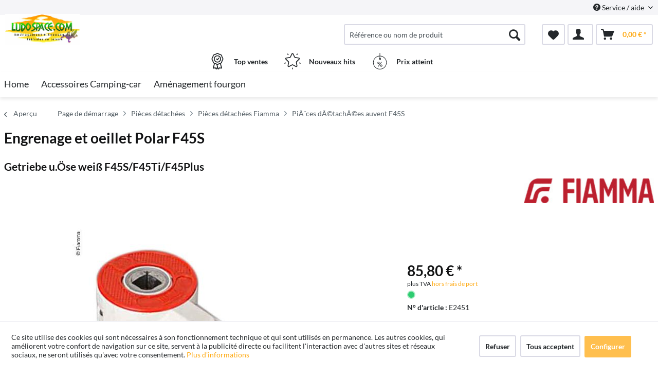

--- FILE ---
content_type: text/html; charset=UTF-8
request_url: https://campingcars-fourgons.com/pieces-detachees/pieces-detachees-fiamma/pia-ces-dactachaces-auvent-f45s/104796/engrenage-et-oeillet-polar-f45s
body_size: 14852
content:
<!DOCTYPE html> <html class="no-js" lang="de" itemscope="itemscope" itemtype="http://schema.org/WebPage"> <head> <meta charset="utf-8"> <meta name="author" content="" /> <meta name="robots" content="index,follow" /> <meta name="revisit-after" content="15 jours" /> <meta name="keywords" content="Pignon, et, oeillet, blanc, F45S+F45Ti" /> <meta name="description" content="Pignon et oeillet blanc F45S+F45Ti" /> <meta property="og:type" content="product" /> <meta property="og:site_name" content="Campingcars Fourgons" /> <meta property="og:url" content="https://campingcars-fourgons.com/pieces-detachees/pieces-detachees-fiamma/pia-ces-dactachaces-auvent-f45s/104796/engrenage-et-oeillet-polar-f45s" /> <meta property="og:title" content="Engrenage et oeillet Polar F45S" /> <meta property="og:description" content="Pignon et oeillet blanc F45S+F45Ti" /> <meta property="og:image" content="https://d2rqvrnppmk7he.cloudfront.net/article-imagepool/full/4a/57/E2451.jpg?20230623095530" /> <meta property="product:brand" content="Fiamma" /> <meta property="product:price" content="85,80" /> <meta property="product:product_link" content="https://campingcars-fourgons.com/pieces-detachees/pieces-detachees-fiamma/pia-ces-dactachaces-auvent-f45s/104796/engrenage-et-oeillet-polar-f45s" /> <meta name="twitter:card" content="product" /> <meta name="twitter:site" content="Campingcars Fourgons" /> <meta name="twitter:title" content="Engrenage et oeillet Polar F45S" /> <meta name="twitter:description" content="Pignon et oeillet blanc F45S+F45Ti" /> <meta name="twitter:image" content="https://d2rqvrnppmk7he.cloudfront.net/article-imagepool/full/4a/57/E2451.jpg?20230623095530" /> <meta itemprop="copyrightHolder" content="Campingcars Fourgons" /> <meta itemprop="copyrightYear" content="2014" /> <meta itemprop="isFamilyFriendly" content="True" /> <meta itemprop="image" content="/media/ludospace/media/image/43/14/03/Ludospace-BIG-Logo.jpg" /> <meta name="viewport" content="width=device-width, initial-scale=1.0"> <meta name="mobile-web-app-capable" content="yes"> <meta name="apple-mobile-web-app-title" content="Campingcars Fourgons"> <meta name="apple-mobile-web-app-capable" content="yes"> <meta name="apple-mobile-web-app-status-bar-style" content="default"> <link rel="apple-touch-icon-precomposed" href="/themes/Frontend/ReimoFranchise/frontend/_public/src/img/apple-touch-icon-precomposed.png"> <link rel="shortcut icon" href="/media/ludospace/media/unknown/d9/0c/f4/favicon.ico"> <meta name="msapplication-navbutton-color" content="#fea912" /> <meta name="application-name" content="Campingcars Fourgons" /> <meta name="msapplication-starturl" content="https://campingcars-fourgons.com/" /> <meta name="msapplication-window" content="width=1024;height=768" /> <meta name="msapplication-TileImage" content="/themes/Frontend/ReimoFranchise/frontend/_public/src/img/win-tile-image.png"> <meta name="msapplication-TileColor" content="#fea912"> <meta name="theme-color" content="#fea912" /> <link rel="canonical" href="https://campingcars-fourgons.com/pieces-detachees/pieces-detachees-fiamma/pia-ces-dactachaces-auvent-f45s/104796/engrenage-et-oeillet-polar-f45s" /> <title itemprop="name">Engrenage et oeillet Polar F45S | PiÃ¨ces dÃ©tachÃ©es auvent F45S | Pièces détachées Fiamma | Pièces détachées | Campingcars Fourgons</title>  <script type="text/javascript">
var et_areas = "detail";
window.etrackerReady = false;
var _etrackerOnReady = [];
_etrackerOnReady.push(function () {
window.etrackerReady = true;
});
</script> <script id="_etLoader" data-respect-dnt="false" data-block-cookies="true" type="text/javascript" charset="UTF-8" data-secure-code="5HmvWx" src="//code.etracker.com/code/e.js" data-plugin-version="Shopware_1.6.4" async></script>  <link href="/web/ludospace/cache/1762758346_75abdc1d4a6ebdc44bf36aa2a5f7349b.css" media="all" rel="stylesheet" type="text/css" /> </head> <body class="is--ctl-detail is--act-index is--no-sidebar" > <div data-paypalUnifiedMetaDataContainer="true" data-paypalUnifiedRestoreOrderNumberUrl="https://campingcars-fourgons.com/widgets/PaypalUnifiedOrderNumber/restoreOrderNumber" class="is--hidden"> </div> <div class="page-wrap"> <noscript class="noscript-main"> <div class="alert is--warning"> <div class="alert--icon"> <i class="icon--element icon--warning"></i> </div> <div class="alert--content"> Nous vous conseillons d'activer Javascript dans votre navigateur afin de pouvoir exploiter pleinement Campingcars&#x20;Fourgons. </div> </div> </noscript> <span class="etracker--details" data-article-url="https://campingcars-fourgons.com/SwagETracker/getArticleInfo" data-etracker="{&quot;pageName&quot;:&quot;&quot;,&quot;areas&quot;:&quot;detail&quot;,&quot;accountKey&quot;:&quot;5HmvWx&quot;,&quot;customAttributes&quot;:&quot;data-respect-dnt=\&quot;false\&quot;&quot;,&quot;customTrackingDomain&quot;:null,&quot;trackingDomain&quot;:&quot;\/\/code.etracker.com&quot;,&quot;events&quot;:[{&quot;name&quot;:&quot;viewProduct&quot;,&quot;information&quot;:{&quot;id&quot;:&quot;104796&quot;,&quot;name&quot;:&quot;Engrenage et oeillet Polar F45S&quot;,&quot;category&quot;:[&quot;Main&quot;,&quot;Pi\u00e8ces d\u00e9tach\u00e9es&quot;,&quot;Pi\u00e8ces d\u00e9tach\u00e9es Fiamma&quot;,&quot;Pi\u00c3\u00a8ces d\u00c3\u00a9tach\u00c3\u00a9es auvent F45S&quot;],&quot;price&quot;:&quot;71.5&quot;,&quot;pricesArray&quot;:[{&quot;from&quot;:1,&quot;percent&quot;:0}],&quot;currency&quot;:&quot;EUR&quot;,&quot;variants&quot;:{}},&quot;type&quot;:&quot;send&quot;,&quot;attachId&quot;:null},{&quot;name&quot;:&quot;insertToBasket&quot;,&quot;information&quot;:{&quot;id&quot;:&quot;104796&quot;,&quot;name&quot;:&quot;Engrenage et oeillet Polar F45S&quot;,&quot;category&quot;:[&quot;Main&quot;,&quot;Pi\u00e8ces d\u00e9tach\u00e9es&quot;,&quot;Pi\u00e8ces d\u00e9tach\u00e9es Fiamma&quot;,&quot;Pi\u00c3\u00a8ces d\u00c3\u00a9tach\u00c3\u00a9es auvent F45S&quot;],&quot;price&quot;:&quot;71.5&quot;,&quot;pricesArray&quot;:[{&quot;from&quot;:1,&quot;percent&quot;:0}],&quot;currency&quot;:&quot;EUR&quot;,&quot;variants&quot;:{}},&quot;type&quot;:&quot;attach&quot;,&quot;attachId&quot;:&quot;basketButton&quot;},{&quot;name&quot;:&quot;insertToWatchlist&quot;,&quot;information&quot;:{&quot;id&quot;:&quot;104796&quot;,&quot;name&quot;:&quot;Engrenage et oeillet Polar F45S&quot;,&quot;category&quot;:[&quot;Main&quot;,&quot;Pi\u00e8ces d\u00e9tach\u00e9es&quot;,&quot;Pi\u00e8ces d\u00e9tach\u00e9es Fiamma&quot;,&quot;Pi\u00c3\u00a8ces d\u00c3\u00a9tach\u00c3\u00a9es auvent F45S&quot;],&quot;price&quot;:&quot;71.5&quot;,&quot;pricesArray&quot;:[{&quot;from&quot;:1,&quot;percent&quot;:0}],&quot;currency&quot;:&quot;EUR&quot;,&quot;variants&quot;:{}},&quot;type&quot;:&quot;attach&quot;,&quot;attachId&quot;:&quot;watchlistButton&quot;}],&quot;signalize&quot;:&quot;&quot;,&quot;useArticleNumber&quot;:false,&quot;debugJs&quot;:false,&quot;searchCount&quot;:&quot;0&quot;,&quot;searchterm&quot;:&quot;&quot;,&quot;pluginVersion&quot;:&quot;Shopware_1.6.4&quot;}"></span> <header class="header-main"> <div class="top-bar"> <div class="container block-group"> <nav class="top-bar--navigation block" role="menubar">   <div class="navigation--entry entry--compare is--hidden" role="menuitem" aria-haspopup="true" data-drop-down-menu="true">   </div> <div class="navigation--entry entry--service has--drop-down" role="menuitem" aria-haspopup="true" data-drop-down-menu="true"> <i class="icon--service"></i> Service / aide <ul class="service--list is--rounded" role="menu"> <li class="service--entry" role="menuitem"> <a class="service--link" href="https://campingcars-fourgons.com/mentions-legales" title="Mentions légales" > Mentions légales </a> </li> <li class="service--entry" role="menuitem"> <a class="service--link" href="javascript:openCookieConsentManager()" title="Paramètres des cookies" > Paramètres des cookies </a> </li> <li class="service--entry" role="menuitem"> <a class="service--link" href="https://campingcars-fourgons.com/qui-sommes-nous" title="Qui sommes nous?" > Qui sommes nous? </a> </li> <li class="service--entry" role="menuitem"> <a class="service--link" href="https://campingcars-fourgons.com/formulaire-de-contact" title="Contactez" target="_self"> Contactez </a> </li> <li class="service--entry" role="menuitem"> <a class="service--link" href="https://campingcars-fourgons.com/modalites-de-livraison-et-de-collecte" title="Modalités de livraison et de collecte" > Modalités de livraison et de collecte </a> </li> <li class="service--entry" role="menuitem"> <a class="service--link" href="https://campingcars-fourgons.com/conditions-generales-de-vente" title="Conditions générales de vente" > Conditions générales de vente </a> </li> <li class="service--entry" role="menuitem"> <a class="service--link" href="https://campingcars-fourgons.com/conditions-de-protection-des-donnees" title="Conditions de protection des données" > Conditions de protection des données </a> </li> </ul> </div> </nav> </div> </div> <div class="container header--navigation"> <div class="logo-main block-group" role="banner"> <div class="logo--shop block"> <a class="logo--link" href="https://campingcars-fourgons.com/" title="Campingcars Fourgons - aller à la page d&#039;accueil"> <picture> <source srcset="/media/ludospace/media/image/43/14/03/Ludospace-BIG-Logo.jpg" media="(min-width: 78.75em)"> <source srcset="/media/ludospace/media/image/43/14/03/Ludospace-BIG-Logo.jpg" media="(min-width: 64em)"> <source srcset="/media/ludospace/media/image/43/14/03/Ludospace-BIG-Logo.jpg" media="(min-width: 48em)"> <img srcset="/media/ludospace/media/image/43/14/03/Ludospace-BIG-Logo.jpg" alt="Campingcars Fourgons - aller à la page d&#039;accueil" /> </picture> </a> </div> </div> <nav class="shop--navigation block-group"> <ul class="navigation--list block-group" role="menubar"> <li class="navigation--entry entry--menu-left" role="menuitem"> <a class="entry--link entry--trigger btn is--icon-left" href="#offcanvas--left" data-offcanvas="true" data-offCanvasSelector=".sidebar-main"> <i class="icon--menu"></i> Menu </a> </li> <li class="navigation--entry entry--search" role="menuitem" data-search="true" aria-haspopup="true"> <a class="btn entry--link entry--trigger" href="#show-hide--search" title="Afficher / fermer la recherche"> <i class="icon--search"></i> <span class="search--display">Rechercher</span> </a> <form action="/search" method="get" class="main-search--form"> <input type="search" name="sSearch" aria-label="Référence ou nom de produit" class="main-search--field" autocomplete="off" autocapitalize="off" placeholder="Référence ou nom de produit" maxlength="30" /> <button type="submit" class="main-search--button" aria-label="Rechercher"> <i class="icon--search"></i> <span class="main-search--text">Rechercher</span> </button> <div class="form--ajax-loader">&nbsp;</div> </form> <div class="main-search--results"></div> </li>  <li class="navigation--entry entry--notepad" role="menuitem"> <a href="https://campingcars-fourgons.com/note" title="Pense-bête" aria-label="Pense-bête" class="btn"> <i class="icon--heart"></i> </a> </li> <li class="navigation--entry entry--account with-slt" role="menuitem" data-offcanvas="true" data-offCanvasSelector=".account--dropdown-navigation"> <a href="https://campingcars-fourgons.com/account" title="Mon compte" class="btn is--icon-left entry--link account--link"> <i class="icon--account"></i> </a> <div class="account--dropdown-navigation"> <div class="navigation--smartphone"> <div class="entry--close-off-canvas"> <a href="#close-account-menu" class="account--close-off-canvas" title="Fermer le menu" aria-label="Fermer le menu"> Fermer le menu <i class="icon--arrow-right"></i> </a> </div> </div> <div class="account--menu is--rounded is--personalized"> <span class="navigation--headline"> Mon compte </span> <div class="account--menu-container"> <ul class="sidebar--navigation navigation--list is--level0 show--active-items"> <li class="navigation--entry"> <span class="navigation--signin"> <a href="https://campingcars-fourgons.com/account#hide-registration" class="blocked--link btn is--primary navigation--signin-btn" data-collapseTarget="#registration" data-action="close"> Connexion </a> <span class="navigation--register"> ou <a href="https://campingcars-fourgons.com/account#show-registration" class="blocked--link" data-collapseTarget="#registration" data-action="open"> s'inscrire </a> </span> </span> </li> <li class="navigation--entry"> <a href="https://campingcars-fourgons.com/account" title="Aperçu" class="navigation--link"> Aperçu </a> </li> <li class="navigation--entry"> <a href="https://campingcars-fourgons.com/account/profile" title="Données personnelles" class="navigation--link" rel="nofollow"> Données personnelles </a> </li> <li class="navigation--entry"> <a href="https://campingcars-fourgons.com/address/index/sidebar/" title="Adresses" class="navigation--link" rel="nofollow"> Adresses </a> </li> <li class="navigation--entry"> <a href="https://campingcars-fourgons.com/account/payment" title="Modes de paiement" class="navigation--link" rel="nofollow"> Modes de paiement </a> </li> <li class="navigation--entry"> <a href="https://campingcars-fourgons.com/account/orders" title="Commandes" class="navigation--link" rel="nofollow"> Commandes </a> </li> <li class="navigation--entry"> <a href="https://campingcars-fourgons.com/note" title="Pense-bête" class="navigation--link" rel="nofollow"> Pense-bête </a> </li> </ul> </div> </div> </div> </li> <li class="navigation--entry entry--cart" role="menuitem"> <a class="btn is--icon-left cart--link" href="https://campingcars-fourgons.com/checkout/cart" title="Panier" aria-label="Panier"> <span class="cart--display"> Panier </span> <span class="badge is--primary is--minimal cart--quantity is--hidden">0</span> <i class="icon--basket"></i> <span class="cart--amount"> 0,00&nbsp;&euro; * </span> </a> <div class="ajax-loader">&nbsp;</div> </li>  </ul> </nav> <div class="container--ajax-cart" data-collapse-cart="true" data-displayMode="offcanvas"></div> </div> <div class="container offer-section"> <a href="https://campingcars-fourgons.com/top-ventes/" class="navigation--entry entry--information important"> <svg width="32" height="32" viewBox="0 0 222 308" fill="none" xmlns="http://www.w3.org/2000/svg"> <path d="M201.66 163.2c.9-4.22 2.11-8.37 3.63-12.41a81.01 81.01 0 0 1 5.97-10.79 54.1 54.1 0 0 0 10.67-28.27 54.06 54.06 0 0 0-10.66-28.27 81.03 81.03 0 0 1-5.98-10.78 86.64 86.64 0 0 1-3.62-12.41 54.06 54.06 0 0 0-12.22-26.97 54.03 54.03 0 0 0-26.97-12.23c-4.22-.9-8.37-2.1-12.41-3.62a81.09 81.09 0 0 1-10.79-5.97A54.06 54.06 0 0 0 111 .8a54.08 54.08 0 0 0-28.27 10.66 80.9 80.9 0 0 1-10.79 5.98 87.26 87.26 0 0 1-12.4 3.63 54.07 54.07 0 0 0-26.98 12.22 54.05 54.05 0 0 0-12.22 26.96 87.27 87.27 0 0 1-3.63 12.42 81.04 81.04 0 0 1-5.97 10.78A54.07 54.07 0 0 0 .07 111.73 54.05 54.05 0 0 0 10.73 140a81.02 81.02 0 0 1 5.98 10.79 86.8 86.8 0 0 1 3.62 12.4 54.08 54.08 0 0 0 12.22 26.98c4.01 3.85 8.82 6.76 14.08 8.53l-20.38 73.46c-1.9 6.5.13 13.51 5.21 17.99a16.6 16.6 0 0 0 17.56 2.78l17.7-7.79 11.53 15.9a16.6 16.6 0 0 0 16.48 6.69c6.65-1.23 12-6.18 13.73-12.73l2.57-9.14 2.56 9.14a17.47 17.47 0 0 0 16.74 13c5.35 0 10.36-2.59 13.48-6.94l11.15-15.8 18.07 7.69a16.59 16.59 0 0 0 17.56-2.79 17.46 17.46 0 0 0 5.22-17.98l-20.4-73.52a37.82 37.82 0 0 0 14.08-8.53c6.48-7.67 10.69-17 12.17-26.92zM92.06 291.05l-11.52-15.9a16.65 16.65 0 0 0-20.13-5.57l-17.72 7.17 20.38-73.45 1.96.5c.47.12.95.25 1.4.39 1.88.5 3.71 1.12 5.51 1.84a80.75 80.75 0 0 1 10.8 5.97c2.92 1.83 6 3.73 9.26 5.42l10.15 36.56-10.1 37.07zm87.6-13.76l-18.07-7.68a16.62 16.62 0 0 0-20.12 5.58l-11.5 15.3-18.79-67.81c.76 0 1.5-.1 2.25-.16.57-.04 1.14-.04 1.71-.1.78-.1 1.55-.28 2.32-.43.52-.1 1.05-.17 1.56-.3.75-.17 1.47-.41 2.2-.63.5-.16 1.03-.28 1.52-.46.7-.25 1.39-.53 2.08-.8.49-.21 1-.38 1.49-.6.68-.3 1.34-.63 2-.95.47-.23.97-.44 1.43-.69.46-.24 1.1-.59 1.64-.85.54-.26 1.12-.6 1.7-.9l.45-.27a206.4 206.4 0 0 0 5.78-3.5 80.29 80.29 0 0 1 10.8-5.97c1.78-.71 3.62-1.33 5.48-1.84l1.54-.42 1.84-.47 20.38 73.46.31.5zm-2.29-99.14a35.56 35.56 0 0 1-16.53 7.1l-2.34.57a99.8 99.8 0 0 0-14.98 4.48 92.95 92.95 0 0 0-13.24 7.25A40.55 40.55 0 0 1 111 205.6c-1.4-.03-2.8-.23-4.16-.6a28.37 28.37 0 0 1-4.27-1.5 90.44 90.44 0 0 1-10.86-6.04 106.1 106.1 0 0 0-11.62-6.4c-.54-.25-1.05-.57-1.62-.8-1.31-.55-2.68-.93-4.03-1.38a140.82 140.82 0 0 0-10.98-3.11l-3.57-.86a33.01 33.01 0 0 1-15.27-6.82 40.98 40.98 0 0 1-7.68-18.91 99.05 99.05 0 0 0-4.46-14.94A93 93 0 0 0 25.24 131a40.54 40.54 0 0 1-8.1-19.27 40.52 40.52 0 0 1 8.09-19.28 93.35 93.35 0 0 0 7.25-13.24 99.04 99.04 0 0 0 4.45-14.94 41.01 41.01 0 0 1 7.68-18.91 41.01 41.01 0 0 1 18.91-7.68 99.04 99.04 0 0 0 14.94-4.45 92.96 92.96 0 0 0 13.24-7.25 40.5 40.5 0 0 1 19.3-8.11 40.52 40.52 0 0 1 19.28 8.1c4.21 2.76 8.64 5.19 13.24 7.24a99.02 99.02 0 0 0 14.94 4.45 40.96 40.96 0 0 1 18.91 7.68 40.92 40.92 0 0 1 7.68 18.91 99.07 99.07 0 0 0 4.46 14.95 92.65 92.65 0 0 0 7.24 13.23 40.52 40.52 0 0 1 8.12 19.3 40.55 40.55 0 0 1-8.1 19.29 93.05 93.05 0 0 0-7.25 13.23 99.03 99.03 0 0 0-4.45 14.94 40.95 40.95 0 0 1-7.7 18.91v.04z" /> <path d="M111 43.46a68.27 68.27 0 1 0 68.27 68.27A68.35 68.35 0 0 0 111 43.46zm0 119.47a51.2 51.2 0 1 1 0-102.4 51.2 51.2 0 0 1 0 102.4z" /> <path d="M129.77 89.55l-19.7 26.26-10.1-10.11a8.53 8.53 0 0 0-12.07 12.07l17.07 17.06a8.52 8.52 0 0 0 6.03 2.5h.6a8.54 8.54 0 0 0 6.23-3.4l25.6-34.14a8.53 8.53 0 1 0-13.66-10.24z" /> </svg> <div class="shop-information--label"> <strong class="shop-information--label--bigger">Top ventes</strong> </div> </a> <a href="https://campingcars-fourgons.com/nouveautes/" class="navigation--entry entry--information important"> <svg width="32" height="32" viewBox="0 0 512 512" fill="none" xmlns="http://www.w3.org/2000/svg"> <g> <path d="M472.2 201.71a33.56 33.56 0 0 0 8.55-34.61 33.55 33.55 0 0 0-27.25-22.98l-112.03-16.28a6.75 6.75 0 0 1-5.09-3.7l-50.1-101.5A33.55 33.55 0 0 0 256 3.8a33.55 33.55 0 0 0-30.28 18.82l-50.1 101.52a6.76 6.76 0 0 1-5.08 3.7L58.5 144.11a33.56 33.56 0 0 0-27.26 22.98 33.55 33.55 0 0 0 8.55 34.61l81.06 79.02a6.76 6.76 0 0 1 1.94 5.98l-19.13 111.58a33.56 33.56 0 0 0 13.43 33.02 33.56 33.56 0 0 0 35.56 2.57l100.2-52.68a6.75 6.75 0 0 1 6.29 0l100.2 52.68a33.62 33.62 0 0 0 35.56-2.57 33.56 33.56 0 0 0 13.43-33.03L389.2 286.71a6.76 6.76 0 0 1 1.94-5.98l81.07-79.02zm-109.62 89.57l19.14 111.57a6.58 6.58 0 0 1-2.69 6.6 6.58 6.58 0 0 1-7.11.52l-100.2-52.68a33.76 33.76 0 0 0-31.43 0l-100.2 52.68a6.58 6.58 0 0 1-7.11-.51 6.58 6.58 0 0 1-2.69-6.6l19.14-111.58a33.75 33.75 0 0 0-9.71-29.89l-81.07-79.02a6.58 6.58 0 0 1-1.7-6.92 6.58 6.58 0 0 1 5.45-4.6l112.02-16.28c11-1.6 20.5-8.5 25.43-18.47l50.1-101.51a6.58 6.58 0 0 1 6.06-3.77c1.26 0 4.37.37 6.05 3.77l50.1 101.51a33.75 33.75 0 0 0 25.42 18.47l112.03 16.28a6.58 6.58 0 0 1 5.45 4.6c.4 1.2 1 4.28-1.7 6.92l-81.07 79.02a33.75 33.75 0 0 0-9.71 29.89zM413.78 22.63a13.5 13.5 0 0 0-18.86 2.98l-14.34 19.73a13.5 13.5 0 0 0 21.85 15.88l14.34-19.73a13.5 13.5 0 0 0-2.99-18.87zM131.36 45.27l-14.34-19.74a13.51 13.51 0 0 0-21.85 15.88l14.34 19.73a13.48 13.48 0 0 0 18.86 2.99 13.5 13.5 0 0 0 2.99-18.86zM49.55 306.83a13.5 13.5 0 0 0-17.02-8.67l-23.2 7.54a13.5 13.5 0 1 0 8.35 25.69l23.2-7.54a13.5 13.5 0 0 0 8.67-17.02zM256 456.79a13.5 13.5 0 0 0-13.5 13.5v24.4a13.5 13.5 0 0 0 27.01 0v-24.4a13.5 13.5 0 0 0-13.5-13.5zM502.66 305.71l-23.2-7.53a13.5 13.5 0 0 0-8.34 25.69l23.2 7.54a13.51 13.51 0 1 0 8.34-25.7z" /> </g> </svg> <div class="shop-information--label"> <strong class="shop-information--label--bigger"> Nouveaux hits</strong> </div> </a> <a href="https://campingcars-fourgons.com/prix-avantageux/" class="navigation--entry entry--information important"> <svg width="32" height="32" fill="none" viewBox="-41 0 480 480" xmlns="http://www.w3.org/2000/svg"> <path d="M199.1 480c108.55-.49 196.9-87.47 199.06-196 2.18-108.52-82.62-198.97-191.06-203.8V8a8 8 0 0 0-16 0v72.2C82.66 85.03-2.13 175.48.04 284 2.2 392.53 90.55 479.51 199.1 480zm0-304a8 8 0 0 0 8-8v-5.78a16 16 0 1 1-16 0V168a8 8 0 0 0 8 8zm-8-79.8v48.94a32 32 0 1 0 16 0V96.2c99.97 4.35 178.13 87.79 175.96 187.83-2.18 100.04-83.9 180-183.96 180s-181.78-79.96-183.95-180C12.97 183.99 91.14 100.55 191.1 96.2zm0 0" /> <path d="M146.3 398.4a8 8 0 0 0 11.2-1.6l96-128a8 8 0 0 0-12.8-9.6l-96 128a8 8 0 0 0 1.6 11.2zm0 0M159.1 320a32 32 0 1 0 0-64 32 32 0 0 0 0 64zm0-48a16 16 0 1 1 0 32 16 16 0 0 1 0-32zm0 0M207.1 368a32 32 0 1 0 64 0 32 32 0 0 0-64 0zm48 0a16 16 0 1 1-32 0 16 16 0 0 1 32 0zm0 0" /> </svg> <div class="shop-information--label"> <strong class="shop-information--label--bigger">Prix ​​atteint</strong> </div> </a> </div> </header> <nav class="navigation-main"> <div class="container" data-menu-scroller="true" data-listSelector=".navigation--list.container" data-viewPortSelector=".navigation--list-wrapper"> <div class="navigation--list-wrapper"> <ul class="navigation--list container" role="menubar" itemscope="itemscope" itemtype="https://schema.org/SiteNavigationElement"> <li class="navigation--entry is--home" role="menuitem"><a class="navigation--link is--first" href="https://campingcars-fourgons.com/" title="Home" aria-label="Home" itemprop="url"><span itemprop="name">Home</span></a></li><li class="navigation--entry" role="menuitem"><a class="navigation--link" href="https://campingcars-fourgons.com/accessoires-camping-car/" title="Accessoires Camping-car" aria-label="Accessoires Camping-car" itemprop="url"><span itemprop="name">Accessoires Camping-car</span></a></li><li class="navigation--entry" role="menuitem"><a class="navigation--link" href="https://campingcars-fourgons.com/amenagement-fourgon/" title="Aménagement fourgon" aria-label="Aménagement fourgon" itemprop="url"><span itemprop="name">Aménagement fourgon</span></a></li> </ul> </div> <style> .menu--container.nostyle{ display:none !important; } </style> <div class="reimo-menu" data-reimo-menu="true" data-hoverDelay="250"> <div class="menu--container nostyle"></div> <div class="menu--container nostyle"></div> <div class="menu--container nostyle"></div> <div class="menu--container nostyle"></div> <div class="menu--container nostyle"></div> </div> </div> </nav> <section class="breadcrumb-section"> <div class="container"> <nav class="content--breadcrumb block"> <a class="breadcrumb--button breadcrumb--link" href="https://campingcars-fourgons.com/pieces-detachees/pieces-detachees-fiamma/pia-ces-dactachaces-auvent-f45s/" title="Aperçu"> <i class="icon--arrow-left"></i> <span class="breadcrumb--title">Aperçu</span> </a> <ul class="breadcrumb--list" role="menu" itemscope itemtype="https://schema.org/BreadcrumbList"> <li role="menuitem" class="breadcrumb--entry" itemprop="itemListElement" itemscope itemtype="http://schema.org/ListItem"> <a class="breadcrumb--link" href="https://campingcars-fourgons.com/" title="Page de démarrage" itemprop="item"> <link itemprop="url" href="https://campingcars-fourgons.com/" /> <span class="breadcrumb--title" itemprop="name">Page de démarrage</span> </a> <meta itemprop="position" content="-1" /> </li> <li class="breadcrumb--separator"> <i class="icon--arrow-right"></i> </li> <li role="menuitem" class="breadcrumb--entry" itemprop="itemListElement" itemscope itemtype="https://schema.org/ListItem"> <a class="breadcrumb--link" href="https://campingcars-fourgons.com/pieces-detachees/" title="Pièces détachées" itemprop="item"> <link itemprop="url" href="https://campingcars-fourgons.com/pieces-detachees/" /> <span class="breadcrumb--title" itemprop="name">Pièces détachées</span> </a> <meta itemprop="position" content="0" /> </li> <li role="none" class="breadcrumb--separator"> <i class="icon--arrow-right"></i> </li> <li role="menuitem" class="breadcrumb--entry" itemprop="itemListElement" itemscope itemtype="https://schema.org/ListItem"> <a class="breadcrumb--link" href="https://campingcars-fourgons.com/pieces-detachees/pieces-detachees-fiamma/" title="Pièces détachées Fiamma" itemprop="item"> <link itemprop="url" href="https://campingcars-fourgons.com/pieces-detachees/pieces-detachees-fiamma/" /> <span class="breadcrumb--title" itemprop="name">Pièces détachées Fiamma</span> </a> <meta itemprop="position" content="1" /> </li> <li role="none" class="breadcrumb--separator"> <i class="icon--arrow-right"></i> </li> <li role="menuitem" class="breadcrumb--entry is--active" itemprop="itemListElement" itemscope itemtype="https://schema.org/ListItem"> <a class="breadcrumb--link" href="https://campingcars-fourgons.com/pieces-detachees/pieces-detachees-fiamma/pia-ces-dactachaces-auvent-f45s/" title="PiÃ¨ces dÃ©tachÃ©es auvent F45S" itemprop="item"> <link itemprop="url" href="https://campingcars-fourgons.com/pieces-detachees/pieces-detachees-fiamma/pia-ces-dactachaces-auvent-f45s/" /> <span class="breadcrumb--title" itemprop="name">PiÃ¨ces dÃ©tachÃ©es auvent F45S</span> </a> <meta itemprop="position" content="2" /> </li> </ul> </nav> </div> </section> <div class="container"> <nav class="product--navigation"> <a href="#" class="navigation--link link--prev"> <div class="link--prev-button"> <span class="link--prev-inner">Retour</span> </div> <div class="image--wrapper"> <div class="image--container"></div> </div> </a> <a href="#" class="navigation--link link--next"> <div class="link--next-button"> <span class="link--next-inner">Suivant</span> </div> <div class="image--wrapper"> <div class="image--container"></div> </div> </a> </nav> </div> <div class="content-main"> <section class="container block-group content-main--inner"> <div class="content--wrapper"> <div class="content product--details" itemscope itemtype="http://schema.org/Product" data-product-navigation="/widgets/listing/productNavigation" data-category-id="177" data-main-ordernumber="E2451" data-ajax-wishlist="true" data-compare-ajax="true" data-ajax-variants-container="true"> <header class="product--header"> <div class="product--info"> <div style="display: inline-flex"> <h1 class="product--title" itemprop="name"> Engrenage et oeillet Polar F45S </h1> <br> </div> <br> <h2>Getriebe u.Öse weiß F45S/F45Ti/F45Plus</h2> <meta itemprop="gtin13" content="8004815273361"/> <div class="product--supplier"> <a href="https://campingcars-fourgons.com/fiamma/" title="Autres articles de Fiamma" class="product--supplier-link"> <img src="https://d2rqvrnppmk7he.cloudfront.net/supplier-imagepool/full/7b/0c/Fiamma_logo.jpg?20240229093337" alt="Fiamma"> </a> </div> <div class="product--rating-container"> <a href="#product--publish-comment" class="product--rating-link" rel="nofollow" title="Soumettre un avis"> <span class="product--rating"> </span> </a> </div> </div> </header> <div class="product--detail-upper block-group"> <div class="product--image-container image-slider product--image-zoom" data-image-slider="true" data-image-gallery="true" data-maxZoom="0" data-thumbnails=".image--thumbnails" > <div class="image-slider--container no--thumbnails"> <div class="image-slider--slide"> <div class="image--box image-slider--item"> <span class="image--element" data-img-large="" data-img-small="https://d2rqvrnppmk7he.cloudfront.net/article-imagepool/w200/4a/57/E2451.jpg?20230623095530" data-img-original="https://d2rqvrnppmk7he.cloudfront.net/article-imagepool/full/4a/57/E2451.jpg?20230623095530" data-alt="Engrenage et oeillet Polar F45S"> <span class="image--media"> <img srcset="https://d2rqvrnppmk7he.cloudfront.net/article-imagepool/w500/4a/57/E2451.jpg?20230623095530" src="https://d2rqvrnppmk7he.cloudfront.net/article-imagepool/w500/4a/57/E2451.jpg?20230623095530" alt="Engrenage et oeillet Polar F45S" itemprop="image" /> </span> </span> </div> </div> </div> </div> <span class="etracker--details-variants" data-article-url="https://campingcars-fourgons.com/SwagETracker/getArticleInfo" data-etracker="{&quot;pageName&quot;:&quot;&quot;,&quot;areas&quot;:&quot;detail&quot;,&quot;accountKey&quot;:&quot;5HmvWx&quot;,&quot;customAttributes&quot;:&quot;data-respect-dnt=\&quot;false\&quot;&quot;,&quot;customTrackingDomain&quot;:null,&quot;trackingDomain&quot;:&quot;\/\/code.etracker.com&quot;,&quot;events&quot;:[{&quot;name&quot;:&quot;viewProduct&quot;,&quot;information&quot;:{&quot;id&quot;:&quot;104796&quot;,&quot;name&quot;:&quot;Engrenage et oeillet Polar F45S&quot;,&quot;category&quot;:[&quot;Main&quot;,&quot;Pi\u00e8ces d\u00e9tach\u00e9es&quot;,&quot;Pi\u00e8ces d\u00e9tach\u00e9es Fiamma&quot;,&quot;Pi\u00c3\u00a8ces d\u00c3\u00a9tach\u00c3\u00a9es auvent F45S&quot;],&quot;price&quot;:&quot;71.5&quot;,&quot;pricesArray&quot;:[{&quot;from&quot;:1,&quot;percent&quot;:0}],&quot;currency&quot;:&quot;EUR&quot;,&quot;variants&quot;:{}},&quot;type&quot;:&quot;send&quot;,&quot;attachId&quot;:null},{&quot;name&quot;:&quot;insertToBasket&quot;,&quot;information&quot;:{&quot;id&quot;:&quot;104796&quot;,&quot;name&quot;:&quot;Engrenage et oeillet Polar F45S&quot;,&quot;category&quot;:[&quot;Main&quot;,&quot;Pi\u00e8ces d\u00e9tach\u00e9es&quot;,&quot;Pi\u00e8ces d\u00e9tach\u00e9es Fiamma&quot;,&quot;Pi\u00c3\u00a8ces d\u00c3\u00a9tach\u00c3\u00a9es auvent F45S&quot;],&quot;price&quot;:&quot;71.5&quot;,&quot;pricesArray&quot;:[{&quot;from&quot;:1,&quot;percent&quot;:0}],&quot;currency&quot;:&quot;EUR&quot;,&quot;variants&quot;:{}},&quot;type&quot;:&quot;attach&quot;,&quot;attachId&quot;:&quot;basketButton&quot;},{&quot;name&quot;:&quot;insertToWatchlist&quot;,&quot;information&quot;:{&quot;id&quot;:&quot;104796&quot;,&quot;name&quot;:&quot;Engrenage et oeillet Polar F45S&quot;,&quot;category&quot;:[&quot;Main&quot;,&quot;Pi\u00e8ces d\u00e9tach\u00e9es&quot;,&quot;Pi\u00e8ces d\u00e9tach\u00e9es Fiamma&quot;,&quot;Pi\u00c3\u00a8ces d\u00c3\u00a9tach\u00c3\u00a9es auvent F45S&quot;],&quot;price&quot;:&quot;71.5&quot;,&quot;pricesArray&quot;:[{&quot;from&quot;:1,&quot;percent&quot;:0}],&quot;currency&quot;:&quot;EUR&quot;,&quot;variants&quot;:{}},&quot;type&quot;:&quot;attach&quot;,&quot;attachId&quot;:&quot;watchlistButton&quot;}],&quot;signalize&quot;:&quot;&quot;,&quot;useArticleNumber&quot;:false,&quot;debugJs&quot;:false,&quot;searchCount&quot;:&quot;0&quot;,&quot;searchterm&quot;:&quot;&quot;,&quot;pluginVersion&quot;:&quot;Shopware_1.6.4&quot;}"></span> <div class="product--buybox block"> <meta itemprop="brand" content="Fiamma"/> <meta itemprop="weight" content="0.4 kg"/> <meta itemprop="height" content="4 cm"/> <meta itemprop="width" content="6 cm"/> <meta itemprop="depth" content="13 cm"/> <div itemprop="offers" itemscope itemtype="https://schema.org/Offer" class="buybox--inner"> <meta itemprop="priceCurrency" content="EUR"/> <span itemprop="priceSpecification" itemscope itemtype="https://schema.org/PriceSpecification"> <meta itemprop="valueAddedTaxIncluded" content="true"/> </span> <meta itemprop="url" content="https://campingcars-fourgons.com/pieces-detachees/pieces-detachees-fiamma/pia-ces-dactachaces-auvent-f45s/104796/engrenage-et-oeillet-polar-f45s"/> <div class="product--price price--default"> <span class="price--content content--default"> <meta itemprop="price" content="85.80"> 85,80&nbsp;&euro; * </span> </div> <p class="product--tax" data-content="" data-modalbox="true" data-targetSelector="a" data-mode="ajax"> plus TVA<a title="Frais de port" href="https://campingcars-fourgons.com/modalites-de-livraison-et-de-collecte" style="text-decoration:underline"> hors frais de port</a> </p> <div class="product--delivery">   <div class="circle_complete circle_green"></div> <div class="delivery-info--long"> </div> <div class="delivery-info--short">4 sofort verfügbar </div> </div> <strong class="entry--label"> N° d'article : </strong> <span>E2451</span> <div class="product--configurator"> </div> <form name="sAddToBasket" method="post" action="https://campingcars-fourgons.com/checkout/addArticle" class="buybox--form" data-add-article="true" data-eventName="submit" data-showModal="false" data-addArticleUrl="https://campingcars-fourgons.com/checkout/ajaxAddArticleCart"> <input type="hidden" name="sActionIdentifier" value=""/> <input type="hidden" name="sAddAccessories" id="sAddAccessories" value=""/> <input type="hidden" name="sAdd" value="E2451"/> <div data-paypalUnifiedInstallmentsBanner="true" data-amount="85.8" data-currency="EUR" data-buyerCountry="FR" class="paypal-unified-installments-banner--product-detail"> </div> <div class="buybox--button-container block-group"> <div class="buybox--quantity block"> <div class="select-field"> <select id="sQuantity" name="sQuantity" class="quantity--select"> <option value="1">1</option> <option value="2">2</option> <option value="3">3</option> <option value="4">4</option> <option value="5">5</option> <option value="6">6</option> <option value="7">7</option> <option value="8">8</option> <option value="9">9</option> <option value="10">10</option> <option value="11">11</option> <option value="12">12</option> <option value="13">13</option> <option value="14">14</option> <option value="15">15</option> <option value="16">16</option> <option value="17">17</option> <option value="18">18</option> <option value="19">19</option> <option value="20">20</option> <option value="21">21</option> <option value="22">22</option> <option value="23">23</option> <option value="24">24</option> <option value="25">25</option> <option value="26">26</option> <option value="27">27</option> <option value="28">28</option> <option value="29">29</option> <option value="30">30</option> <option value="31">31</option> <option value="32">32</option> <option value="33">33</option> <option value="34">34</option> <option value="35">35</option> <option value="36">36</option> <option value="37">37</option> <option value="38">38</option> <option value="39">39</option> <option value="40">40</option> <option value="41">41</option> <option value="42">42</option> <option value="43">43</option> <option value="44">44</option> <option value="45">45</option> <option value="46">46</option> <option value="47">47</option> <option value="48">48</option> <option value="49">49</option> <option value="50">50</option> <option value="51">51</option> <option value="52">52</option> <option value="53">53</option> <option value="54">54</option> <option value="55">55</option> <option value="56">56</option> <option value="57">57</option> <option value="58">58</option> <option value="59">59</option> <option value="60">60</option> <option value="61">61</option> <option value="62">62</option> <option value="63">63</option> <option value="64">64</option> <option value="65">65</option> <option value="66">66</option> <option value="67">67</option> <option value="68">68</option> <option value="69">69</option> <option value="70">70</option> <option value="71">71</option> <option value="72">72</option> <option value="73">73</option> <option value="74">74</option> <option value="75">75</option> <option value="76">76</option> <option value="77">77</option> <option value="78">78</option> <option value="79">79</option> <option value="80">80</option> <option value="81">81</option> <option value="82">82</option> <option value="83">83</option> <option value="84">84</option> <option value="85">85</option> <option value="86">86</option> <option value="87">87</option> <option value="88">88</option> <option value="89">89</option> <option value="90">90</option> <option value="91">91</option> <option value="92">92</option> <option value="93">93</option> <option value="94">94</option> <option value="95">95</option> <option value="96">96</option> <option value="97">97</option> <option value="98">98</option> <option value="99">99</option> <option value="100">100</option> </select> </div> </div> <button class="buybox--button block btn is--primary is--icon-right is--center is--large" name="Dans le panier"> <span class="buy-btn--cart-add">Ajouter au</span> <span class="buy-btn--cart-text">panier</span> <i class="icon--arrow-right"></i> </button> <div class="paypal-unified-ec--outer-button-container"> <div class="paypal-unified-ec--button-container right" data-paypalUnifiedEcButton="true" data-clientId="AVT4HznywJRJ4dmeI0Rtcq0Y2uDswYuZ-jZkl13Ceg5FgcaJu6SAlbqmQ2dXgYAq9y6YqrjSXiyF9zRH" data-currency="EUR" data-paypalIntent="CAPTURE" data-createOrderUrl="https://campingcars-fourgons.com/widgets/PaypalUnifiedV2ExpressCheckout/createOrder" data-onApproveUrl="https://campingcars-fourgons.com/widgets/PaypalUnifiedV2ExpressCheckout/onApprove" data-confirmUrl="https://campingcars-fourgons.com/checkout/confirm" data-color="gold" data-shape="rect" data-size="responsive" data-label="checkout" data-layout="vertical" data-locale="fr_FR" data-productNumber="E2451" data-buyProductDirectly="true" data-riskManagementMatchedProducts='' data-esdProducts='' data-communicationErrorMessage="Während der Kommunikation mit dem Zahlungsanbieter ist ein Fehler aufgetreten, bitte versuchen Sie es später erneut." data-communicationErrorTitle="Es ist ein Fehler aufgetreten" data-riskManagementErrorTitle="Fehlermeldung:" data-riskManagementErrorMessage="Die gewählte Zahlungsart kann mit Ihrem aktuellen Warenkorb nicht genutzt werden. Diese Entscheidung basiert auf einem automatisierten Datenverarbeitungsverfahren." data-showPayLater=1 data-isListing= > </div> </div> </div> </form> <nav class="product--actions"> <form action="https://campingcars-fourgons.com/compare/add_article/articleID/104796" method="post" class="action--form"> <button type="submit" data-product-compare-add="true" title="Comparer" class="action--link action--compare"> <i class="icon--compare"></i> Comparer </button> </form> <form action="https://campingcars-fourgons.com/note/add/ordernumber/E2451" method="post" class="action--form"> <button type="submit" class="action--link link--notepad" title="Sur le pense-bête" data-ajaxUrl="https://campingcars-fourgons.com/note/ajaxAdd/ordernumber/E2451" data-text="Mémorisé"> <i class="icon--heart"></i> <span class="action--text">Mémoriser</span> </button> </form> <a href="#content--product-reviews" data-show-tab="true" class="action--link link--publish-comment" rel="nofollow" title="Soumettre un avis"> <i class="icon--star"></i> Évaluer </a> </nav> </div> <ul class="product--base-info list--unstyled"> <li class="base-info--entry entry--sku"> <strong class="entry--label"> N° d'article : </strong> <meta itemprop="productID" content="113217"/> <span class="entry--content" itemprop="sku"> E2451 </span> </li> </ul> </div> </div> </div> </div> </section> <section class="section-product-details"> <div class="container product--details"> <div class="tab-menu--product"> <div class="tab--navigation"> <a href="#" class="tab--link" title="Description" data-tabName="description">Description</a> <a href="#" class="tab--link" title="Ersatzteile" data-tabName="moreDownloads"> Downloads <span class="tabs-element-count">0</span> </a> <a href="#" class="tab--link" title="Évaluations" data-tabName="rating"> Évaluations <span class="product--rating-count">0</span> </a> <a href="#" data-tabName="gpsr" class="tab--link has--content" title="Données du fabricant"> Données du fabricant </a> </div> <div class="tab--container-list"> <div class="tab--container"> <div class="tab--header"> <a href="#" class="tab--title" title="Description">Description</a> </div> <div class="tab--preview"> Pignon et oeillet blanc F45S+F45Ti<a href="#" class="tab--link" title=" plus"> plus</a> </div> <div class="tab--content"> <div class="buttons--off-canvas"> <a href="#" title="Fermer le menu" class="close--off-canvas"> <i class="icon--arrow-left"></i> Fermer le menu </a> </div> <div class="content--description"> <div class="description-row"> <div class="description-row--column"> <div class="product--description" itemprop="description"> Pignon et oeillet blanc F45S+F45Ti </div> <div class="hint--block"> </div> <div class="content--title"> Liens supplémentaires vers "Engrenage et oeillet Polar F45S" </div> <ul class="content--list list--unstyled"> <li class="list--entry"> <a href="https://campingcars-fourgons.com/formulaire-de-demande?sInquiry=detail&sOrdernumber=E2451" rel="nofollow" class="content--link link--contact" title="Des questions concernant l&#039;article ?"> <i class="icon--arrow-right"></i> Des questions concernant l'article ? </a> </li> <li class="list--entry"> <a href="https://campingcars-fourgons.com/fiamma/" target="_parent" class="content--link link--supplier" title="Autres articles de Fiamma"> <i class="icon--arrow-right"></i> Autres articles de Fiamma </a> </li> </ul> </div> <div class="description-row--properties"> </div> </div> </div> </div> </div> <div class="tab--container"> <div class="tab--header"> <a href="#" class="tab--title" title="Downloads"> Downloads</a> </div> <div class="tab--preview"> </div> <div class="tab--content"> <div class="content--description"> <div class="content--title"> Downloads </div> <div class="description-row"> <div class="description-row--column"> <div class="product--downloadlinks" itemprop="downloadlinks"> <ul class="content--list list--unstyled"> </ul> </div> </div> </div> </div> </div> </div> <div class="tab--container"> <div class="tab--header"> <a href="#" class="tab--title" title="Évaluations">Évaluations</a> <span class="product--rating-count">0</span> </div> <div class="tab--preview"> Lire, écrire des évaluations et en discuter ...<a href="#" class="tab--link" title=" plus"> plus</a> </div> <div id="tab--product-comment" class="tab--content"> <div class="buttons--off-canvas"> <a href="#" title="Fermer le menu" class="close--off-canvas"> <i class="icon--arrow-left"></i> Fermer le menu </a> </div> <div class="content--product-reviews" id="detail--product-reviews"> <div class="content--title"> Évaluations des clients pour "Engrenage et oeillet Polar F45S" </div> <div class="review--form-container"> <div id="product--publish-comment" class="content--title"> Écrire une évaluation </div> <div class="alert is--warning is--rounded"> <div class="alert--icon"> <i class="icon--element icon--warning"></i> </div> <div class="alert--content"> Les évaluations sont publiées après vérification. </div> </div> <form method="post" action="https://campingcars-fourgons.com/pieces-detachees/pieces-detachees-fiamma/pia-ces-dactachaces-auvent-f45s/104796/engrenage-et-oeillet-polar-f45s?action=rating&amp;c=177#detail--product-reviews" class="content--form review--form"> <input name="sVoteName" type="text" value="" class="review--field" aria-label="Votre nom" placeholder="Votre nom" /> <input name="sVoteMail" type="email" value="" class="review--field" aria-label="Votre adresse e-mail" placeholder="Votre adresse e-mail*" required="required" aria-required="true" /> <input name="sVoteSummary" type="text" value="" id="sVoteSummary" class="review--field" aria-label="Résumé" placeholder="Résumé*" required="required" aria-required="true" /> <div class="field--select review--field select-field"> <select name="sVoteStars" aria-label="Soumettre un avis"> <option value="10">10 très bien</option> <option value="9">9</option> <option value="8">8</option> <option value="7">7</option> <option value="6">6</option> <option value="5">5</option> <option value="4">4</option> <option value="3">3</option> <option value="2">2</option> <option value="1">1 très mauvais</option> </select> </div> <textarea name="sVoteComment" placeholder="Votre avis" cols="3" rows="2" class="review--field" aria-label="Votre avis"></textarea> <div class="panel--body is--wide"> <div class="captcha--placeholder" data-captcha="true" data-src="/widgets/Captcha/getCaptchaByName/captchaName/default" data-errorMessage="Veuillez remplir le champ captcha correctement." data-hasError="true"> </div> <input type="hidden" name="captchaName" value="default" /> </div> <p class="review--notice"> Les champs marqués d'un astérisque (*) sont obligatoires. </p> <p class="privacy-information"> <input name="privacy-checkbox" type="checkbox" id="privacy-checkbox" required="required" aria-label="J&#039;ai lu la politique de confidentialité ." aria-required="true" value="1" class="is--required" /> <label for="privacy-checkbox"> J'ai lu la <a title="Datenschutzbestimmungen" href="https://campingcars-fourgons.com/conditions-de-protection-des-donnees" target="_blank">politique de confidentialité</a>. </label> </p> <div class="review--actions"> <button type="submit" class="btn is--primary" name="Submit"> Enregistrer </button> </div> </form> </div> </div> </div> </div> <div class="tab--container"> <div class="tab--header"> <a href="#" class="tab--title" title="Données du fabricant"> Données du fabricant</a> </div> <div class="tab--content"> <section class="section-product-gpsr"> <div class="container" id="gpsr"> <br> Fiamma S.P.A.<br> Via San Rocco, 56<br> 21010 Cardano al Campo<br> IT<br> <a href="/cdn-cgi/l/email-protection" class="__cf_email__" data-cfemail="096f6068646468496f606864646827607d">[email&#160;protected]</a><br> <a href="https://www.fiamma.it/de/" target="_blank" rel="nofollow noopener">https://www.fiamma.it/de/</a><br> </div> </section> </div> </div> </div> </div> </div> </section> <section class="section-product-cross-selling"> <div class="container product--details"> <div class="tab-menu--cross-selling"> <div class="tab--navigation"> <a href="#content--also-bought" title="Les clients ont aussi acheté" class="tab--link">Les clients ont aussi acheté</a> <a href="#content--customer-viewed" title="Les clients on également consulté" class="tab--link">Les clients on également consulté</a> </div> <div class="tab--container-list"> <div class="tab--container" data-tab-id="alsobought"> <div class="tab--header"> <a href="#" class="tab--title" title="Les clients ont aussi acheté">Les clients ont aussi acheté</a> </div> <div class="tab--content content--also-bought"> </div> </div> <div class="tab--container" data-tab-id="alsoviewed"> <div class="tab--header"> <a href="#" class="tab--title" title="Les clients on également consulté">Les clients on également consulté</a> </div> <div class="tab--content content--also-viewed"> </div> </div> </div> </div> </div> </section> </div> <section class="last-seen-products-section"> <div class="container"> <div class="last-seen-products is--hidden" data-last-seen-products="true"> <div class="last-seen-products--title"> Récemment consulté </div> <div class="last-seen-products--slider product-slider" data-product-slider="true"> <div class="last-seen-products--container product-slider--container"></div> </div> </div> </div> </section> <footer class="footer-main"> <div class="container"> <div class="footer--columns block-group"> <div class="footer--column column--hotline is--first block"> <div class="column--headline">Service d'assistance par téléphone</div> <div class="column--content"> <p class="column--desc">Conseil et assistance téléphonique au :<br /><br /><a href="tel:+33329655032" class="footer--phone-link">+33 3 29 65 50 32</a><br/>du lun. au Sam., de 9h à 12h - 14h à 18h</p> </div> </div> <div class="footer--column column--menu block"> <div class="column--headline">Service Shop</div> <nav class="column--navigation column--content"> <ul class="navigation--list" role="menu"> <li class="navigation--entry" role="menuitem"> <a class="navigation--link" href="https://campingcars-fourgons.com/formulaire-de-contact" title="Contactez" target="_self"> Contactez </a> </li> <li class="navigation--entry" role="menuitem"> <a class="navigation--link" href="https://campingcars-fourgons.com/retour-produits" title="Retour produits" target="_self"> Retour produits </a> </li> </ul> </nav> </div> <div class="footer--column column--menu column--information block"> <script data-cfasync="false" src="/cdn-cgi/scripts/5c5dd728/cloudflare-static/email-decode.min.js"></script><script>
document.addEventListener("DOMContentLoaded", () => {
document.querySelector('.footer--columns .column--information .column--headline').classList.add('is--active');
document.querySelector('.footer--columns .column--information div').classList.add('is--collapsed');
document.querySelector('.footer--columns .column--content-information').style.display = 'block';
})
</script> <div class="column--headline">Informations</div> <nav class="column--navigation column--content column--content-information"> <ul class="navigation--list" role="menu"> <li class="navigation--entry" role="menuitem"> <a class="navigation--link" href="https://campingcars-fourgons.com/mentions-legales" title="Mentions légales"> Mentions légales </a> </li> <li class="navigation--entry" role="menuitem"> <a class="navigation--link" href="javascript:openCookieConsentManager()" title="Paramètres des cookies"> Paramètres des cookies </a> </li> <li class="navigation--entry" role="menuitem"> <a class="navigation--link" href="https://campingcars-fourgons.com/qui-sommes-nous" title="Qui sommes nous?"> Qui sommes nous? </a> </li> <li class="navigation--entry" role="menuitem"> <a class="navigation--link" href="https://campingcars-fourgons.com/modalites-de-livraison-et-de-collecte" title="Modalités de livraison et de collecte"> Modalités de livraison et de collecte </a> </li> <li class="navigation--entry" role="menuitem"> <a class="navigation--link" href="https://campingcars-fourgons.com/conditions-generales-de-vente" title="Conditions générales de vente"> Conditions générales de vente </a> </li> <li class="navigation--entry" role="menuitem"> <a class="navigation--link" href="https://campingcars-fourgons.com/conditions-de-protection-des-donnees" title="Conditions de protection des données"> Conditions de protection des données </a> </li> <li class="navigation--entry" role="menuitem"> <a class="navigation--link" href="https://campingcars-fourgons.com/sitemap" title="Plan du site"> Plan du site </a> </li> </ul> </nav> </div> <div class="footer--column column--benefits is--last block"> <div class="column--headline">Nous réalisons nos envois avec</div> <p class="benefit--text"> Votre fournisseur d'expédition - Logos </p> <div class="column--headline">Méthodes de paiement</div> <p class="benefit--text"> Paypal ou CB pour commande par téléphone, ou virement pour commandes par courrier </p> </div> </div> <div class="footer--bottom"> <div class="footer--vat-info"> <p class="vat-info--text"> * Tous les prix indiqués * comprennent la TVA hors <a title="Versandkosten" href="https://campingcars-fourgons.com/modalites-de-livraison-et-de-collecte">frais d'expédition</a> hors frais de remboursement, sauf mention expresse contraire </p> </div> <div class="container footer-minimal"> <div class="footer--service-menu"> <ul class="service--list is--rounded" role="menu"> <li class="service--entry" role="menuitem"> <a class="service--link" href="https://campingcars-fourgons.com/mentions-legales" title="Mentions légales" > Mentions légales </a> </li> <li class="service--entry" role="menuitem"> <a class="service--link" href="javascript:openCookieConsentManager()" title="Paramètres des cookies" > Paramètres des cookies </a> </li> <li class="service--entry" role="menuitem"> <a class="service--link" href="https://campingcars-fourgons.com/qui-sommes-nous" title="Qui sommes nous?" > Qui sommes nous? </a> </li> <li class="service--entry" role="menuitem"> <a class="service--link" href="https://campingcars-fourgons.com/formulaire-de-contact" title="Contactez" target="_self"> Contactez </a> </li> <li class="service--entry" role="menuitem"> <a class="service--link" href="https://campingcars-fourgons.com/modalites-de-livraison-et-de-collecte" title="Modalités de livraison et de collecte" > Modalités de livraison et de collecte </a> </li> <li class="service--entry" role="menuitem"> <a class="service--link" href="https://campingcars-fourgons.com/conditions-generales-de-vente" title="Conditions générales de vente" > Conditions générales de vente </a> </li> <li class="service--entry" role="menuitem"> <a class="service--link" href="https://campingcars-fourgons.com/conditions-de-protection-des-donnees" title="Conditions de protection des données" > Conditions de protection des données </a> </li> </ul> </div> </div> <div class="footer--copyright"> Réalisé avec Shopware </div> <div class="footer--logo"> <i class="icon--shopware"></i> </div> </div> </div> </footer> </div> <div class="page-wrap--cookie-permission is--hidden" data-cookie-permission="true" data-urlPrefix="https://campingcars-fourgons.com/" data-title="Directives sur les cookies" data-shopId="1"> <div class="cookie-permission--container cookie-mode--1"> <div class="cookie-permission--content cookie-permission--extra-button"> Ce site utilise des cookies qui sont nécessaires à son fonctionnement technique et qui sont utilisés en permanence. Les autres cookies, qui améliorent votre confort de navigation sur ce site, servent à la publicité directe ou facilitent l'interaction avec d'autres sites et réseaux sociaux, ne seront utilisés qu'avec votre consentement. <a title="Plus d'informations&nbsp;" class="cookie-permission--privacy-link" href="/conditions-de-protection-des-donnees"> Plus d'informations&nbsp; </a> </div> <div class="cookie-permission--button cookie-permission--extra-button"> <a href="#" class="cookie-permission--decline-button btn is--large is--center"> Refuser </a> <a href="#" class="cookie-permission--accept-button btn is--large is--center"> Tous acceptent </a> <a href="#" class="cookie-permission--configure-button btn is--primary is--large is--center" data-openConsentManager="true"> Configurer </a> </div> </div> </div> <script id="footer--js-inline">
var timeNow = 1768734250;
var secureShop = true;
var asyncCallbacks = [];
document.asyncReady = function (callback) {
asyncCallbacks.push(callback);
};
var controller = controller || {"vat_check_enabled":"","vat_check_required":"","register":"https:\/\/campingcars-fourgons.com\/register","checkout":"https:\/\/campingcars-fourgons.com\/checkout","ajax_search":"https:\/\/campingcars-fourgons.com\/ajax_search","ajax_cart":"https:\/\/campingcars-fourgons.com\/checkout\/ajaxCart","ajax_validate":"https:\/\/campingcars-fourgons.com\/register","ajax_add_article":"https:\/\/campingcars-fourgons.com\/checkout\/addArticle","ajax_listing":"\/widgets\/listing\/listingCount","ajax_cart_refresh":"https:\/\/campingcars-fourgons.com\/checkout\/ajaxAmount","ajax_address_selection":"https:\/\/campingcars-fourgons.com\/address\/ajaxSelection","ajax_address_editor":"https:\/\/campingcars-fourgons.com\/address\/ajaxEditor"};
var snippets = snippets || { "noCookiesNotice": "Nous avons constat\u00e9s que les cookies sont d\u00e9sactiv\u00e9s dans votre navigateur. Nous vous conseillons d'activer les cookies dans votre navigateur afin de pouvoir exploiter pleinement Campingcars\x20Fourgons." };
var themeConfig = themeConfig || {"offcanvasOverlayPage":true};
var lastSeenProductsConfig = lastSeenProductsConfig || {"baseUrl":"","shopId":1,"noPicture":"\/themes\/Frontend\/ReimoFranchise\/frontend\/_public\/src\/img\/no-picture.jpg","productLimit":"5","currentArticle":{"articleId":104796,"linkDetailsRewritten":"https:\/\/campingcars-fourgons.com\/pieces-detachees\/pieces-detachees-fiamma\/pia-ces-dactachaces-auvent-f45s\/104796\/engrenage-et-oeillet-polar-f45s?c=177","articleName":"Engrenage et oeillet Polar F45S","imageTitle":"","images":[{"source":"https:\/\/d2rqvrnppmk7he.cloudfront.net\/article-imagepool\/w200\/4a\/57\/E2451.jpg?20230623095530","retinaSource":null,"sourceSet":"https:\/\/d2rqvrnppmk7he.cloudfront.net\/article-imagepool\/w200\/4a\/57\/E2451.jpg?20230623095530"},{"source":"https:\/\/d2rqvrnppmk7he.cloudfront.net\/article-imagepool\/w500\/4a\/57\/E2451.jpg?20230623095530","retinaSource":null,"sourceSet":"https:\/\/d2rqvrnppmk7he.cloudfront.net\/article-imagepool\/w500\/4a\/57\/E2451.jpg?20230623095530"}]}};
var csrfConfig = csrfConfig || {"generateUrl":"\/csrftoken","basePath":"\/","shopId":1};
var statisticDevices = [
{ device: 'mobile', enter: 0, exit: 767 },
{ device: 'tablet', enter: 768, exit: 1259 },
{ device: 'desktop', enter: 1260, exit: 5160 }
];
var cookieRemoval = cookieRemoval || 1;
</script> <script>
var datePickerGlobalConfig = datePickerGlobalConfig || {
locale: {
weekdays: {
shorthand: ['dim.' , 'lun.', 'mar.', 'mer.', 'jeu.', 'ven.', 'sam.'],
longhand: ['dimanche', 'lundi', 'mardi', 'mercredi', 'jeudi', 'vendredi', 'samedi']
},
months: {
shorthand: ['Jan', 'Fév', 'Mar', 'Avr', 'Mai', 'Juin', 'Juil', 'Août', 'Sep', 'Oct', 'Nov', 'Déc'],
longhand: ['Janvier', 'février', 'mars', 'avril', 'mai', 'juin', 'juillet', 'août', 'septembre', 'octobre', 'novembre', 'décembre']
},
firstDayOfWeek: 1,
weekAbbreviation: 'Semaine calendaire',
rangeSeparator: ' to ',
scrollTitle: 'Faites défiler jusqu à Switch',
toggleTitle: 'Cliquer pour ouvrir',
daysInMonth: [31, 28, 31, 30, 31, 30, 31, 31, 30, 31, 30, 31]
},
dateFormat: 'Y-m-d',
timeFormat: ' H:i:S',
altFormat: 'j. F Y',
altTimeFormat: ' - H:i'
};
</script> <script src="https://www.paypal.com/sdk/js?client-id=AVT4HznywJRJ4dmeI0Rtcq0Y2uDswYuZ-jZkl13Ceg5FgcaJu6SAlbqmQ2dXgYAq9y6YqrjSXiyF9zRH&currency=EUR&components=messages" data-namespace="payPalInstallmentsBannerJS">
</script> <iframe id="refresh-statistics" width="0" height="0" style="display:none;"></iframe> <script>
/**
* @returns { boolean }
*/
function hasCookiesAllowed () {
if (window.cookieRemoval === 0) {
return true;
}
if (window.cookieRemoval === 1) {
if (document.cookie.indexOf('cookiePreferences') !== -1) {
return true;
}
return document.cookie.indexOf('cookieDeclined') === -1;
}
/**
* Must be cookieRemoval = 2, so only depends on existence of `allowCookie`
*/
return document.cookie.indexOf('allowCookie') !== -1;
}
/**
* @returns { boolean }
*/
function isDeviceCookieAllowed () {
var cookiesAllowed = hasCookiesAllowed();
if (window.cookieRemoval !== 1) {
return cookiesAllowed;
}
return cookiesAllowed && document.cookie.indexOf('"name":"x-ua-device","active":true') !== -1;
}
function isSecure() {
return window.secureShop !== undefined && window.secureShop === true;
}
(function(window, document) {
var par = document.location.search.match(/sPartner=([^&])+/g),
pid = (par && par[0]) ? par[0].substring(9) : null,
cur = document.location.protocol + '//' + document.location.host,
ref = document.referrer.indexOf(cur) === -1 ? document.referrer : null,
url = "/widgets/index/refreshStatistic",
pth = document.location.pathname.replace("https://campingcars-fourgons.com/", "/");
url += url.indexOf('?') === -1 ? '?' : '&';
url += 'requestPage=' + encodeURIComponent(pth);
url += '&requestController=' + encodeURI("detail");
if(pid) { url += '&partner=' + pid; }
if(ref) { url += '&referer=' + encodeURIComponent(ref); }
url += '&articleId=' + encodeURI("104796");
if (isDeviceCookieAllowed()) {
var i = 0,
device = 'desktop',
width = window.innerWidth,
breakpoints = window.statisticDevices;
if (typeof width !== 'number') {
width = (document.documentElement.clientWidth !== 0) ? document.documentElement.clientWidth : document.body.clientWidth;
}
for (; i < breakpoints.length; i++) {
if (width >= ~~(breakpoints[i].enter) && width <= ~~(breakpoints[i].exit)) {
device = breakpoints[i].device;
}
}
document.cookie = 'x-ua-device=' + device + '; path=/' + (isSecure() ? '; secure;' : '');
}
document
.getElementById('refresh-statistics')
.src = url;
})(window, document);
</script> <script async src="/web/ludospace/cache/1762758346_75abdc1d4a6ebdc44bf36aa2a5f7349b.js" id="main-script"></script> <script>
/**
* Wrap the replacement code into a function to call it from the outside to replace the method when necessary
*/
var replaceAsyncReady = window.replaceAsyncReady = function() {
document.asyncReady = function (callback) {
if (typeof callback === 'function') {
window.setTimeout(callback.apply(document), 0);
}
};
};
document.getElementById('main-script').addEventListener('load', function() {
if (!asyncCallbacks) {
return false;
}
for (var i = 0; i < asyncCallbacks.length; i++) {
if (typeof asyncCallbacks[i] === 'function') {
asyncCallbacks[i].call(document);
}
}
replaceAsyncReady();
});
</script> <script defer src="https://static.cloudflareinsights.com/beacon.min.js/vcd15cbe7772f49c399c6a5babf22c1241717689176015" integrity="sha512-ZpsOmlRQV6y907TI0dKBHq9Md29nnaEIPlkf84rnaERnq6zvWvPUqr2ft8M1aS28oN72PdrCzSjY4U6VaAw1EQ==" data-cf-beacon='{"version":"2024.11.0","token":"001945b9d9d849f3b26625f050dced32","r":1,"server_timing":{"name":{"cfCacheStatus":true,"cfEdge":true,"cfExtPri":true,"cfL4":true,"cfOrigin":true,"cfSpeedBrain":true},"location_startswith":null}}' crossorigin="anonymous"></script>
</body> </html>